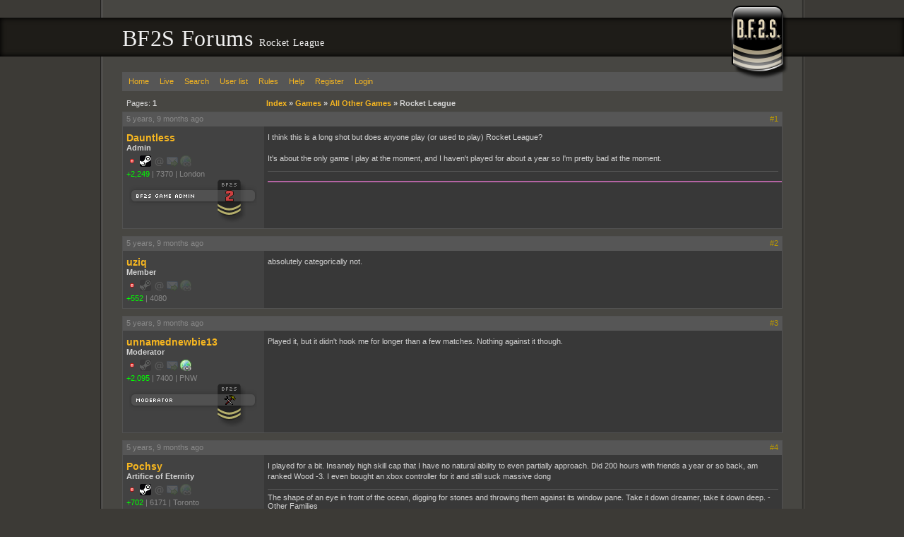

--- FILE ---
content_type: text/html; charset=UTF-8
request_url: https://forums.bf2s.com/viewtopic.php?pid=3964021
body_size: 4623
content:
<!DOCTYPE html>
<html>
<head>
	<title> Rocket League - BF2S Forums </title>

	<link rel="stylesheet" media="screen" href="css/out/all/all.css?v=2.0.19" />

	<link rel="alternate" type="application/rss+xml" title="Recent posts" href="https://forums.bf2s.com/extern.php?type=RSS&amp;action=active" />

	<meta name="viewport" content="width=device-width, initial-scale=1">

	<meta property="fb:admins" content="500035730"/>
	<meta property="og:type" content="website" />
	<meta property="og:site_name" content="BF2S"/>
	<meta property="og:title" content="Rocket League"/>
	<meta property="og:url" content="https://forums.bf2s.com/viewtopic.php?id=4261669463"/>
	<meta http-equiv="Content-Type" content="text/html; charset=utf8" />
</head>
<body>
<div id="b1">
	<div id="b2">
		<div id="b3">
			<div id="b4">
				<div id="header">
					<h1>BF2S Forums  <small> Rocket League</small></h1>
				</div>
				<div id="content">
					<div id="brand"></div>
					<div id="punwrap">
						<div id="punviewtopic" class="pun">
							<div id="brdheader" class="block">
								<div class="box">
									<div id="brdmenu" class="inbox">
			<ul>
				<li id="navindex"><a href="index.php">Home</a></li>
				<li id="navlive"><a href="live.php">Live</a></li>
				<li id="navsearch"><a href="sphinx.php">Search</a></li>
				<li id="navuserlist"><a href="userlist.php">User list</a></li>
				<li id="navrules"><a href="misc.php?action=rules">Rules</a></li>
				<li id="navhelp"><a href="help.php">Help</a></li>
				<li id="navregister"><a href="register.php">Register</a></li>
				<li id="navlogin"><a href="login.php">Login</a></li>
			</ul>
		</div>
								</div>
							</div>
								
							<div id="mainwrapper">
								<div class="linkst">
	<div class="inbox">
		<p class="pagelink conl">Pages: <strong>1</strong></p>
		<p class="postlink conr">&nbsp;</p>
<ul><li><a href="index.php">Index</a>&nbsp;&raquo;&nbsp;</li><li><a href="viewforum.php?id=92">Games</a>&nbsp;&raquo;&nbsp;</li><li><a href="viewforum.php?id=69">All Other Games</a>&nbsp;&raquo;&nbsp;</li><li>Rocket League</li></ul>		<div class="clearer"></div>
	</div>
</div>

<div id="p3963902" class="postreply rowodd firstpost">

	<div class="postmeta">
		<div class="postdate"><abbr class="timesince" rel="1586740360" title="2020-04-12 18:12:40">2020-04-12 18:12:40</abbr></div>
		<ul class="postactions">
			<li class="first"><a class="postnum" href="viewtopic.php?pid=3963902#p3963902">#1</a></li>
		</ul>
	</div>

	<div class="usermeta">
		<dl>
			<dt><strong><a href="profile.php?id=6279">Dauntless</a></strong></dt>
			<dd class="usertitle"><strong>Admin</strong></dd>
			<dd class="postavatar"></dd>
			<dd class="contacts"><i class="status offline" title="Offline"></i> <a title="Steam Profile" href="http://steamcommunity.com/id/damunk/"><i class="status steam"></i></a> <i class="status email disabled" title="No Email"></i> <i class="status pm disabled" title="No PM"></i> <i class="status www disabled" title="No Website"></i></dd>
			<dd class="user-attributes"><a href="karma.php?sid=6279" style="color:#0f0" title="Users Karma Count">+2,249</a><i class="sep">|</i><span title="Days of membership since 2005-11-11">7370</span><i class="sep">|</i><span title="From">London</span></dd>
			<dd class="honors"><p class="badges">
						<i class="badge header"></i>
						<i class="badge bga"></i>
						<i class="badge footer"></i>
					</p></dd>
		</dl>
	</div>

	<div class="postcontent">
		<div class="postmsg">
			I think this is a long shot but does anyone play (or used to play) Rocket League?<br /><br />It's about the only game I play at the moment, and I haven't played for about a year so I'm pretty bad at the moment.
		</div>
		<div class="postsignature"><img class="sigimage imgnone" src="https://imgur.com/kXTNQ8D.png" alt="https://imgur.com/kXTNQ8D.png" /></div>
	</div>

	<div class="clearer"></div>

</div>


<div id="p3963928" class="postreply roweven">

	<div class="postmeta">
		<div class="postdate"><abbr class="timesince" rel="1586741161" title="2020-04-12 18:26:01">2020-04-12 18:26:01</abbr></div>
		<ul class="postactions">
			<li class="first"><a class="postnum" href="viewtopic.php?pid=3963928#p3963928">#2</a></li>
		</ul>
	</div>

	<div class="usermeta">
		<dl>
			<dt><strong><a href="profile.php?id=62298">uziq</a></strong></dt>
			<dd class="usertitle"><strong>Member</strong></dd>
			<dd class="postavatar"></dd>
			<dd class="contacts"><i class="status offline" title="Offline"></i> <i class="status steam disabled" title="No Steam"></i> <i class="status email disabled" title="No Email"></i> <i class="status pm disabled" title="No PM"></i> <i class="status www disabled" title="No Website"></i></dd>
			<dd class="user-attributes"><a href="karma.php?sid=62298" style="color:#0f0" title="Users Karma Count">+552</a><i class="sep">|</i><span title="Days of membership since 2014-11-14">4080</span></dd>
		</dl>
	</div>

	<div class="postcontent">
		<div class="postmsg">
			absolutely categorically not.
		</div>
	</div>

	<div class="clearer"></div>

</div>


<div id="p3963936" class="postreply rowodd">

	<div class="postmeta">
		<div class="postdate"><abbr class="timesince" rel="1586741414" title="2020-04-12 18:30:14">2020-04-12 18:30:14</abbr></div>
		<ul class="postactions">
			<li class="first"><a class="postnum" href="viewtopic.php?pid=3963936#p3963936">#3</a></li>
		</ul>
	</div>

	<div class="usermeta">
		<dl>
			<dt><strong><a href="profile.php?id=4526">unnamednewbie13</a></strong></dt>
			<dd class="usertitle"><strong>Moderator</strong></dd>
			<dd class="postavatar"></dd>
			<dd class="contacts"><i class="status offline" title="Offline"></i> <i class="status steam disabled" title="No Steam"></i> <i class="status email disabled" title="No Email"></i> <i class="status pm disabled" title="No PM"></i> <a title="Website: http://tinyurl.com/58ncnv76" class="info-button site" href="https://tinyurl.com/58ncnv76"><i class="status www"></i></a></dd>
			<dd class="user-attributes"><a href="karma.php?sid=4526" style="color:#0f0" title="Users Karma Count">+2,095</a><i class="sep">|</i><span title="Days of membership since 2005-10-12">7400</span><i class="sep">|</i><span title="From">PNW</span></dd>
			<dd class="honors"><p class="badges">
						<i class="badge header"></i>
						<i class="badge mod"></i>
						<i class="badge footer"></i>
					</p></dd>
		</dl>
	</div>

	<div class="postcontent">
		<div class="postmsg">
			Played it, but it didn't hook me for longer than a few matches. Nothing against it though.
		</div>
	</div>

	<div class="clearer"></div>

</div>


<div id="p3963960" class="postreply roweven">

	<div class="postmeta">
		<div class="postdate"><abbr class="timesince" rel="1586742269" title="2020-04-12 18:44:29">2020-04-12 18:44:29</abbr></div>
		<ul class="postactions">
			<li class="first"><a class="postnum" href="viewtopic.php?pid=3963960#p3963960">#4</a></li>
		</ul>
	</div>

	<div class="usermeta">
		<dl>
			<dt><strong><a href="profile.php?id=50464">Pochsy</a></strong></dt>
			<dd class="usertitle"><strong>Artifice of Eternity</strong></dd>
			<dd class="postavatar"></dd>
			<dd class="contacts"><i class="status offline" title="Offline"></i> <a title="Steam Profile" href="http://steamcommunity.com/id/Pochsy/"><i class="status steam"></i></a> <i class="status email disabled" title="No Email"></i> <i class="status pm disabled" title="No PM"></i> <i class="status www disabled" title="No Website"></i></dd>
			<dd class="user-attributes"><a href="karma.php?sid=50464" style="color:#0f0" title="Users Karma Count">+702</a><i class="sep">|</i><span title="Days of membership since 2009-02-22">6171</span><i class="sep">|</i><span title="From">Toronto</span></dd>
		</dl>
	</div>

	<div class="postcontent">
		<div class="postmsg">
			I played for a bit. Insanely high skill cap that I have no natural ability to even partially approach. Did 200 hours with friends a year or so back, am ranked Wood -3. I even bought an xbox controller for it and still suck massive dong
		</div>
		<div class="postsignature">The shape of an eye in front of the ocean, digging for stones and throwing them against its window pane. Take it down dreamer, take it down deep. - Other Families</div>
	</div>

	<div class="clearer"></div>

</div>


<div id="p3963971" class="postreply rowodd">

	<div class="postmeta">
		<div class="postdate"><abbr class="timesince" rel="1586742896" title="2020-04-12 18:54:56">2020-04-12 18:54:56</abbr></div>
		<ul class="postactions">
			<li class="first"><a class="postnum" href="viewtopic.php?pid=3963971#p3963971">#5</a></li>
		</ul>
	</div>

	<div class="usermeta">
		<dl>
			<dt><strong><a href="profile.php?id=62298">uziq</a></strong></dt>
			<dd class="usertitle"><strong>Member</strong></dd>
			<dd class="postavatar"></dd>
			<dd class="contacts"><i class="status offline" title="Offline"></i> <i class="status steam disabled" title="No Steam"></i> <i class="status email disabled" title="No Email"></i> <i class="status pm disabled" title="No PM"></i> <i class="status www disabled" title="No Website"></i></dd>
			<dd class="user-attributes"><a href="karma.php?sid=62298" style="color:#0f0" title="Users Karma Count">+552</a><i class="sep">|</i><span title="Days of membership since 2014-11-14">4080</span></dd>
		</dl>
	</div>

	<div class="postcontent">
		<div class="postmsg">
			wood-3. isn't tha
		</div>
	</div>

	<div class="clearer"></div>

</div>


<div id="p3963977" class="postreply roweven">

	<div class="postmeta">
		<div class="postdate"><abbr class="timesince" rel="1586743170" title="2020-04-12 18:59:30">2020-04-12 18:59:30</abbr></div>
		<ul class="postactions">
			<li class="first"><a class="postnum" href="viewtopic.php?pid=3963977#p3963977">#6</a></li>
		</ul>
	</div>

	<div class="usermeta">
		<dl>
			<dt><strong><a href="profile.php?id=6279">Dauntless</a></strong></dt>
			<dd class="usertitle"><strong>Admin</strong></dd>
			<dd class="postavatar"></dd>
			<dd class="contacts"><i class="status offline" title="Offline"></i> <a title="Steam Profile" href="http://steamcommunity.com/id/damunk/"><i class="status steam"></i></a> <i class="status email disabled" title="No Email"></i> <i class="status pm disabled" title="No PM"></i> <i class="status www disabled" title="No Website"></i></dd>
			<dd class="user-attributes"><a href="karma.php?sid=6279" style="color:#0f0" title="Users Karma Count">+2,249</a><i class="sep">|</i><span title="Days of membership since 2005-11-11">7370</span><i class="sep">|</i><span title="From">London</span></dd>
			<dd class="honors"><p class="badges">
						<i class="badge header"></i>
						<i class="badge bga"></i>
						<i class="badge footer"></i>
					</p></dd>
		</dl>
	</div>

	<div class="postcontent">
		<div class="postmsg">
			lol, wood rank eh? I'm diamond 2/3 but struggling a bit since I've started again. Decided to try new controls also which isn't helping.<br /><br />It has that great quality in a game, really easy to learn and understand but insanely hard to master. When you make a shot at the right angle the feeling is great
		</div>
		<div class="postsignature"><img class="sigimage imgnone" src="https://imgur.com/kXTNQ8D.png" alt="https://imgur.com/kXTNQ8D.png" /></div>
	</div>

	<div class="clearer"></div>

</div>


<div id="p3963985" class="postreply rowodd">

	<div class="postmeta">
		<div class="postdate"><abbr class="timesince" rel="1586743584" title="2020-04-12 19:06:24">2020-04-12 19:06:24</abbr></div>
		<ul class="postactions">
			<li class="first"><a class="postnum" href="viewtopic.php?pid=3963985#p3963985">#7</a></li>
		</ul>
	</div>

	<div class="usermeta">
		<dl>
			<dt><strong><a href="profile.php?id=50464">Pochsy</a></strong></dt>
			<dd class="usertitle"><strong>Artifice of Eternity</strong></dd>
			<dd class="postavatar"></dd>
			<dd class="contacts"><i class="status offline" title="Offline"></i> <a title="Steam Profile" href="http://steamcommunity.com/id/Pochsy/"><i class="status steam"></i></a> <i class="status email disabled" title="No Email"></i> <i class="status pm disabled" title="No PM"></i> <i class="status www disabled" title="No Website"></i></dd>
			<dd class="user-attributes"><a href="karma.php?sid=50464" style="color:#0f0" title="Users Karma Count">+702</a><i class="sep">|</i><span title="Days of membership since 2009-02-22">6171</span><i class="sep">|</i><span title="From">Toronto</span></dd>
		</dl>
	</div>

	<div class="postcontent">
		<div class="postmsg">
			Oh totally. Awesome game, I just can't wrap my monkey brain around a y-axis maneuver. My real rank is Gold 3 or something. No joke, I suck.
		</div>
		<div class="postsignature">The shape of an eye in front of the ocean, digging for stones and throwing them against its window pane. Take it down dreamer, take it down deep. - Other Families</div>
	</div>

	<div class="clearer"></div>

</div>


<div id="p3963990" class="postreply roweven">

	<div class="postmeta">
		<div class="postdate"><abbr class="timesince" rel="1586743803" title="2020-04-12 19:10:03">2020-04-12 19:10:03</abbr></div>
		<ul class="postactions">
			<li class="first"><a class="postnum" href="viewtopic.php?pid=3963990#p3963990">#8</a></li>
		</ul>
	</div>

	<div class="usermeta">
		<dl>
			<dt><strong><a href="profile.php?id=4526">unnamednewbie13</a></strong></dt>
			<dd class="usertitle"><strong>Moderator</strong></dd>
			<dd class="postavatar"></dd>
			<dd class="contacts"><i class="status offline" title="Offline"></i> <i class="status steam disabled" title="No Steam"></i> <i class="status email disabled" title="No Email"></i> <i class="status pm disabled" title="No PM"></i> <a title="Website: http://tinyurl.com/58ncnv76" class="info-button site" href="https://tinyurl.com/58ncnv76"><i class="status www"></i></a></dd>
			<dd class="user-attributes"><a href="karma.php?sid=4526" style="color:#0f0" title="Users Karma Count">+2,095</a><i class="sep">|</i><span title="Days of membership since 2005-10-12">7400</span><i class="sep">|</i><span title="From">PNW</span></dd>
			<dd class="honors"><p class="badges">
						<i class="badge header"></i>
						<i class="badge mod"></i>
						<i class="badge footer"></i>
					</p></dd>
		</dl>
	</div>

	<div class="postcontent">
		<div class="postmsg">
			Any of you seen the demolition derby played with a giant soccer ball?
		</div>
	</div>

	<div class="clearer"></div>

</div>


<div id="p3963998" class="postreply rowodd">

	<div class="postmeta">
		<div class="postdate"><abbr class="timesince" rel="1586744249" title="2020-04-12 19:17:29">2020-04-12 19:17:29</abbr></div>
		<ul class="postactions">
			<li class="first"><a class="postnum" href="viewtopic.php?pid=3963998#p3963998">#9</a></li>
		</ul>
	</div>

	<div class="usermeta">
		<dl>
			<dt><strong><a href="profile.php?id=50464">Pochsy</a></strong></dt>
			<dd class="usertitle"><strong>Artifice of Eternity</strong></dd>
			<dd class="postavatar"></dd>
			<dd class="contacts"><i class="status offline" title="Offline"></i> <a title="Steam Profile" href="http://steamcommunity.com/id/Pochsy/"><i class="status steam"></i></a> <i class="status email disabled" title="No Email"></i> <i class="status pm disabled" title="No PM"></i> <i class="status www disabled" title="No Website"></i></dd>
			<dd class="user-attributes"><a href="karma.php?sid=50464" style="color:#0f0" title="Users Karma Count">+702</a><i class="sep">|</i><span title="Days of membership since 2009-02-22">6171</span><i class="sep">|</i><span title="From">Toronto</span></dd>
		</dl>
	</div>

	<div class="postcontent">
		<div class="postmsg">
			Nah. Toss us heathens a link.
		</div>
		<div class="postsignature">The shape of an eye in front of the ocean, digging for stones and throwing them against its window pane. Take it down dreamer, take it down deep. - Other Families</div>
	</div>

	<div class="clearer"></div>

</div>


<div id="p3964001" class="postreply roweven">

	<div class="postmeta">
		<div class="postdate"><abbr class="timesince" rel="1586744450" title="2020-04-12 19:20:50">2020-04-12 19:20:50</abbr></div>
		<ul class="postactions">
			<li class="first"><a class="postnum" href="viewtopic.php?pid=3964001#p3964001">#10</a></li>
		</ul>
	</div>

	<div class="usermeta">
		<dl>
			<dt><strong><a href="profile.php?id=4526">unnamednewbie13</a></strong></dt>
			<dd class="usertitle"><strong>Moderator</strong></dd>
			<dd class="postavatar"></dd>
			<dd class="contacts"><i class="status offline" title="Offline"></i> <i class="status steam disabled" title="No Steam"></i> <i class="status email disabled" title="No Email"></i> <i class="status pm disabled" title="No PM"></i> <a title="Website: http://tinyurl.com/58ncnv76" class="info-button site" href="https://tinyurl.com/58ncnv76"><i class="status www"></i></a></dd>
			<dd class="user-attributes"><a href="karma.php?sid=4526" style="color:#0f0" title="Users Karma Count">+2,095</a><i class="sep">|</i><span title="Days of membership since 2005-10-12">7400</span><i class="sep">|</i><span title="From">PNW</span></dd>
			<dd class="honors"><p class="badges">
						<i class="badge header"></i>
						<i class="badge mod"></i>
						<i class="badge footer"></i>
					</p></dd>
		</dl>
	</div>

	<div class="postcontent">
		<div class="postmsg">
			<div class="video"><iframe src="https://www.youtube.com/embed/KRt4_lsTUJw?start=" frameborder="0" allowfullscreen="allowfullscreen"></iframe></div>
		</div>
	</div>

	<div class="clearer"></div>

</div>


<div id="p3964005" class="postreply rowodd">

	<div class="postmeta">
		<div class="postdate"><abbr class="timesince" rel="1586744813" title="2020-04-12 19:26:53">2020-04-12 19:26:53</abbr></div>
		<ul class="postactions">
			<li class="first"><a class="postnum" href="viewtopic.php?pid=3964005#p3964005">#11</a></li>
		</ul>
	</div>

	<div class="usermeta">
		<dl>
			<dt><strong><a href="profile.php?id=50464">Pochsy</a></strong></dt>
			<dd class="usertitle"><strong>Artifice of Eternity</strong></dd>
			<dd class="postavatar"></dd>
			<dd class="contacts"><i class="status offline" title="Offline"></i> <a title="Steam Profile" href="http://steamcommunity.com/id/Pochsy/"><i class="status steam"></i></a> <i class="status email disabled" title="No Email"></i> <i class="status pm disabled" title="No PM"></i> <i class="status www disabled" title="No Website"></i></dd>
			<dd class="user-attributes"><a href="karma.php?sid=50464" style="color:#0f0" title="Users Karma Count">+702</a><i class="sep">|</i><span title="Days of membership since 2009-02-22">6171</span><i class="sep">|</i><span title="From">Toronto</span></dd>
		</dl>
	</div>

	<div class="postcontent">
		<div class="postmsg">
			Not even going to lie, I skipped through to each kick-off hoping for a 50km/h smash. Neat idea though. Wonder what the liability insurance agreement looked like. &quot;so uh, our primary risk factors here include an excavator bucket going through one or more skulls. cool, no problem, I'll underwrite that shit&quot;
			<p class="postedit"><em>Last edited by Pochsy (<abbr class="timesince" rel="1586744851" title="2020-04-12 19:27:31">2020-04-12 19:27:31</abbr>)</em></p>
		</div>
		<div class="postsignature">The shape of an eye in front of the ocean, digging for stones and throwing them against its window pane. Take it down dreamer, take it down deep. - Other Families</div>
	</div>

	<div class="clearer"></div>

</div>


<div id="p3964008" class="postreply roweven">

	<div class="postmeta">
		<div class="postdate"><abbr class="timesince" rel="1586744917" title="2020-04-12 19:28:37">2020-04-12 19:28:37</abbr></div>
		<ul class="postactions">
			<li class="first"><a class="postnum" href="viewtopic.php?pid=3964008#p3964008">#12</a></li>
		</ul>
	</div>

	<div class="usermeta">
		<dl>
			<dt><strong><a href="profile.php?id=4526">unnamednewbie13</a></strong></dt>
			<dd class="usertitle"><strong>Moderator</strong></dd>
			<dd class="postavatar"></dd>
			<dd class="contacts"><i class="status offline" title="Offline"></i> <i class="status steam disabled" title="No Steam"></i> <i class="status email disabled" title="No Email"></i> <i class="status pm disabled" title="No PM"></i> <a title="Website: http://tinyurl.com/58ncnv76" class="info-button site" href="https://tinyurl.com/58ncnv76"><i class="status www"></i></a></dd>
			<dd class="user-attributes"><a href="karma.php?sid=4526" style="color:#0f0" title="Users Karma Count">+2,095</a><i class="sep">|</i><span title="Days of membership since 2005-10-12">7400</span><i class="sep">|</i><span title="From">PNW</span></dd>
			<dd class="honors"><p class="badges">
						<i class="badge header"></i>
						<i class="badge mod"></i>
						<i class="badge footer"></i>
					</p></dd>
		</dl>
	</div>

	<div class="postcontent">
		<div class="postmsg">
			There were a few collisions, but the drivers were careful considering. Highlight I think was the bucket coming down a bit hard on one of the vehicles.
		</div>
	</div>

	<div class="clearer"></div>

</div>


<div id="p3964014" class="postreply rowodd">

	<div class="postmeta">
		<div class="postdate"><abbr class="timesince" rel="1586745168" title="2020-04-12 19:32:48">2020-04-12 19:32:48</abbr></div>
		<ul class="postactions">
			<li class="first"><a class="postnum" href="viewtopic.php?pid=3964014#p3964014">#13</a></li>
		</ul>
	</div>

	<div class="usermeta">
		<dl>
			<dt><strong><a href="profile.php?id=50464">Pochsy</a></strong></dt>
			<dd class="usertitle"><strong>Artifice of Eternity</strong></dd>
			<dd class="postavatar"></dd>
			<dd class="contacts"><i class="status offline" title="Offline"></i> <a title="Steam Profile" href="http://steamcommunity.com/id/Pochsy/"><i class="status steam"></i></a> <i class="status email disabled" title="No Email"></i> <i class="status pm disabled" title="No PM"></i> <i class="status www disabled" title="No Website"></i></dd>
			<dd class="user-attributes"><a href="karma.php?sid=50464" style="color:#0f0" title="Users Karma Count">+702</a><i class="sep">|</i><span title="Days of membership since 2009-02-22">6171</span><i class="sep">|</i><span title="From">Toronto</span></dd>
		</dl>
	</div>

	<div class="postcontent">
		<div class="postmsg">
			Yeah, looked hesitant on the field of play, even. The coach on the sideline was screaming for killers, and all he got was cars with worse shakes than Mac's last GF.
		</div>
		<div class="postsignature">The shape of an eye in front of the ocean, digging for stones and throwing them against its window pane. Take it down dreamer, take it down deep. - Other Families</div>
	</div>

	<div class="clearer"></div>

</div>


<div id="p3964021" class="postreply roweven">

	<div class="postmeta">
		<div class="postdate"><abbr class="timesince" rel="1586745361" title="2020-04-12 19:36:01">2020-04-12 19:36:01</abbr></div>
		<ul class="postactions">
			<li class="first"><a class="postnum" href="viewtopic.php?pid=3964021#p3964021">#14</a></li>
		</ul>
	</div>

	<div class="usermeta">
		<dl>
			<dt><strong><a href="profile.php?id=6279">Dauntless</a></strong></dt>
			<dd class="usertitle"><strong>Admin</strong></dd>
			<dd class="postavatar"></dd>
			<dd class="contacts"><i class="status offline" title="Offline"></i> <a title="Steam Profile" href="http://steamcommunity.com/id/damunk/"><i class="status steam"></i></a> <i class="status email disabled" title="No Email"></i> <i class="status pm disabled" title="No PM"></i> <i class="status www disabled" title="No Website"></i></dd>
			<dd class="user-attributes"><a href="karma.php?sid=6279" style="color:#0f0" title="Users Karma Count">+2,249</a><i class="sep">|</i><span title="Days of membership since 2005-11-11">7370</span><i class="sep">|</i><span title="From">London</span></dd>
			<dd class="honors"><p class="badges">
						<i class="badge header"></i>
						<i class="badge bga"></i>
						<i class="badge footer"></i>
					</p></dd>
		</dl>
	</div>

	<div class="postcontent">
		<div class="postmsg">
			<blockquote><div class="incqbox"><h4>unnamednewbie13 wrote:</h4><a href="https://www.youtube.com/watch?v=KRt4_lsTUJw">https://www.youtube.com/watch?v=KRt4_lsTUJw</a></div></blockquote>if anyone is on the edge, bear in mind rocket league is a lot more fun than this video<br /><br />what's the point without rockets?
		</div>
		<div class="postsignature"><img class="sigimage imgnone" src="https://imgur.com/kXTNQ8D.png" alt="https://imgur.com/kXTNQ8D.png" /></div>
	</div>

	<div class="clearer"></div>

</div>


<div id="p3964025" class="postreply rowodd">

	<div class="postmeta">
		<div class="postdate"><abbr class="timesince" rel="1586746059" title="2020-04-12 19:47:39">2020-04-12 19:47:39</abbr></div>
		<ul class="postactions">
			<li class="first"><a class="postnum" href="viewtopic.php?pid=3964025#p3964025">#15</a></li>
		</ul>
	</div>

	<div class="usermeta">
		<dl>
			<dt><strong><a href="profile.php?id=4526">unnamednewbie13</a></strong></dt>
			<dd class="usertitle"><strong>Moderator</strong></dd>
			<dd class="postavatar"></dd>
			<dd class="contacts"><i class="status offline" title="Offline"></i> <i class="status steam disabled" title="No Steam"></i> <i class="status email disabled" title="No Email"></i> <i class="status pm disabled" title="No PM"></i> <a title="Website: http://tinyurl.com/58ncnv76" class="info-button site" href="https://tinyurl.com/58ncnv76"><i class="status www"></i></a></dd>
			<dd class="user-attributes"><a href="karma.php?sid=4526" style="color:#0f0" title="Users Karma Count">+2,095</a><i class="sep">|</i><span title="Days of membership since 2005-10-12">7400</span><i class="sep">|</i><span title="From">PNW</span></dd>
			<dd class="honors"><p class="badges">
						<i class="badge header"></i>
						<i class="badge mod"></i>
						<i class="badge footer"></i>
					</p></dd>
		</dl>
	</div>

	<div class="postcontent">
		<div class="postmsg">
			I suppose you could shoot paintballs at other drivers' windshields.
		</div>
	</div>

	<div class="clearer"></div>

</div>




<div class="postlinksb" style="position: relative;">
	<div class="inbox">
		<p class="postlink conr">&nbsp;</p>
		<p class="pagelink conl">Pages: <strong>1</strong></p>
<ul><li><a href="index.php">Index</a>&nbsp;&raquo;&nbsp;</li><li><a href="viewforum.php?id=92">Games</a>&nbsp;&raquo;&nbsp;</li><li><a href="viewforum.php?id=69">All Other Games</a>&nbsp;&raquo;&nbsp;</li><li>Rocket League</li></ul>		<div class="clearer"></div>
	</div>
</div>
							</div>
							<div id="brdfooter" class="block">
	<h2><span>Board footer</span></h2>
	<div class="box">
		<div class="inbox">

			<div class="conl">
				<form id="qjump" method="get" action="viewforum.php">
					<div><label>Jump to<br />

					<select name="id" onchange="window.location=('viewforum.php?id='+this.options[this.selectedIndex].value)">
						<option value="92">Games</option>
						<option value="93">&nbsp;&nbsp;&nbsp;Battlefield Series</option>
						<option value="106">&nbsp;&nbsp;&nbsp;&nbsp;&nbsp;&nbsp;Battlefield 2042</option>
						<option value="60">&nbsp;&nbsp;&nbsp;&nbsp;&nbsp;&nbsp;Battlefield 4</option>
						<option value="102">&nbsp;&nbsp;&nbsp;&nbsp;&nbsp;&nbsp;Battlefield 3</option>
						<option value="104">&nbsp;&nbsp;&nbsp;&nbsp;&nbsp;&nbsp;&nbsp;&nbsp;&nbsp;Techniques, Strategies, and Guides</option>
						<option value="100">&nbsp;&nbsp;&nbsp;&nbsp;&nbsp;&nbsp;Battlefield Bad Company 2</option>
						<option value="53">&nbsp;&nbsp;&nbsp;&nbsp;&nbsp;&nbsp;Battlefield 2</option>
						<option value="55">&nbsp;&nbsp;&nbsp;&nbsp;&nbsp;&nbsp;&nbsp;&nbsp;&nbsp;Techniques, Strategies, and Guides</option>
						<option value="61">&nbsp;&nbsp;&nbsp;&nbsp;&nbsp;&nbsp;&nbsp;&nbsp;&nbsp;Media</option>
						<option value="56">&nbsp;&nbsp;&nbsp;&nbsp;&nbsp;&nbsp;&nbsp;&nbsp;&nbsp;Game News and Updates</option>
						<option value="66">&nbsp;&nbsp;&nbsp;&nbsp;&nbsp;&nbsp;&nbsp;&nbsp;&nbsp;Help</option>
						<option value="94">&nbsp;&nbsp;&nbsp;&nbsp;&nbsp;&nbsp;&nbsp;&nbsp;&nbsp;Expansions/Mods</option>
						<option value="22">&nbsp;&nbsp;&nbsp;&nbsp;&nbsp;&nbsp;&nbsp;&nbsp;&nbsp;&nbsp;&nbsp;&nbsp;Special Forces</option>
						<option value="41">&nbsp;&nbsp;&nbsp;&nbsp;&nbsp;&nbsp;&nbsp;&nbsp;&nbsp;&nbsp;&nbsp;&nbsp;Armored Fury</option>
						<option value="30">&nbsp;&nbsp;&nbsp;&nbsp;&nbsp;&nbsp;&nbsp;&nbsp;&nbsp;&nbsp;&nbsp;&nbsp;Euro Force</option>
						<option value="50">&nbsp;&nbsp;&nbsp;&nbsp;&nbsp;&nbsp;&nbsp;&nbsp;&nbsp;&nbsp;&nbsp;&nbsp;Point of Existence 2</option>
						<option value="74">&nbsp;&nbsp;&nbsp;&nbsp;&nbsp;&nbsp;&nbsp;&nbsp;&nbsp;&nbsp;&nbsp;&nbsp;Project Reality</option>
						<option value="76">&nbsp;&nbsp;&nbsp;&nbsp;&nbsp;&nbsp;&nbsp;&nbsp;&nbsp;&nbsp;&nbsp;&nbsp;Desert Conflict</option>
						<option value="52">&nbsp;&nbsp;&nbsp;&nbsp;&nbsp;&nbsp;Battlefield 2142</option>
						<option value="57">&nbsp;&nbsp;&nbsp;&nbsp;&nbsp;&nbsp;&nbsp;&nbsp;&nbsp;Techniques, Strategies, and Guides</option>
						<option value="59">&nbsp;&nbsp;&nbsp;&nbsp;&nbsp;&nbsp;&nbsp;&nbsp;&nbsp;Media</option>
						<option value="58">&nbsp;&nbsp;&nbsp;&nbsp;&nbsp;&nbsp;&nbsp;&nbsp;&nbsp;Game News and Updates</option>
						<option value="67">&nbsp;&nbsp;&nbsp;&nbsp;&nbsp;&nbsp;&nbsp;&nbsp;&nbsp;Help</option>
						<option value="77">&nbsp;&nbsp;&nbsp;&nbsp;&nbsp;&nbsp;&nbsp;&nbsp;&nbsp;Northern Strike</option>
						<option value="97">&nbsp;&nbsp;&nbsp;&nbsp;&nbsp;&nbsp;Battlefield 1943</option>
						<option value="83">&nbsp;&nbsp;&nbsp;Source Engine Games</option>
						<option value="95">&nbsp;&nbsp;&nbsp;&nbsp;&nbsp;&nbsp;Team Fortress 2</option>
						<option value="96">&nbsp;&nbsp;&nbsp;&nbsp;&nbsp;&nbsp;Left 4 Dead</option>
						<option value="84">&nbsp;&nbsp;&nbsp;Call of Duty Series</option>
						<option value="69">&nbsp;&nbsp;&nbsp;All Other Games</option>
						<option value="8">&nbsp;&nbsp;&nbsp;Clans</option>
						<option value="91">Community</option>
						<option value="15">&nbsp;&nbsp;&nbsp;Debate and Serious Talk</option>
						<option value="18">&nbsp;&nbsp;&nbsp;Everything Else</option>
						<option value="73">&nbsp;&nbsp;&nbsp;&nbsp;&nbsp;&nbsp;Polls</option>
						<option value="88">&nbsp;&nbsp;&nbsp;Sports</option>
						<option value="28">&nbsp;&nbsp;&nbsp;Tech</option>
						<option value="98">&nbsp;&nbsp;&nbsp;&nbsp;&nbsp;&nbsp;Programming</option>
						<option value="71">&nbsp;&nbsp;&nbsp;Visual Media</option>
						<option value="99">&nbsp;&nbsp;&nbsp;Music</option>
						<option value="75">&nbsp;&nbsp;&nbsp;Graphics</option>
						<option value="103">&nbsp;&nbsp;&nbsp;Reviews</option>
						<option value="90">BF3S.com</option>
						<option value="1">&nbsp;&nbsp;&nbsp;News</option>
						<option value="5">&nbsp;&nbsp;&nbsp;Etcetera</option>
						<option value="31">&nbsp;&nbsp;&nbsp;BF2S Servers</option>
						<option value="46">&nbsp;&nbsp;&nbsp;&nbsp;&nbsp;&nbsp;BF2S:EU</option>
						<option value="68">&nbsp;&nbsp;&nbsp;&nbsp;&nbsp;&nbsp;BF2S:EU:2142 (Closed)</option>
						<option value="82">&nbsp;&nbsp;&nbsp;&nbsp;&nbsp;&nbsp;BF2S:EU:PR (Closed)</option>
						<option value="47">&nbsp;&nbsp;&nbsp;&nbsp;&nbsp;&nbsp;BF2S:AU</option>
						<option value="45">&nbsp;&nbsp;&nbsp;&nbsp;&nbsp;&nbsp;BF2S:US</option>

					</select>
					<input type="submit" value=" Go " accesskey="g" />
					</label></div>
				</form>
			</div>

			<p class="conr"><a href="privacy.php">Privacy Policy</a> - &copy; 2026 Jeff Minard</p>

			<div class="clearer"></div>


		</div>
	</div>
</div>

<script type="text/javascript">

// basic frame buster
if(top.location != self.location) top.location.replace(self.location);


</script>

<!-- all javascripts! -->
<script language="javascript" type="text/javascript" src="js/out/all.js"></script>


<script type="text/javascript">
	var gta_remoteStart = 1768503786871.5;
	var gta_localStart = new Date().getTime();
</script>
						</div>
					</div>
				</div>
			</div>
		</div>
	</div>
</div>
<script defer src="https://static.cloudflareinsights.com/beacon.min.js/vcd15cbe7772f49c399c6a5babf22c1241717689176015" integrity="sha512-ZpsOmlRQV6y907TI0dKBHq9Md29nnaEIPlkf84rnaERnq6zvWvPUqr2ft8M1aS28oN72PdrCzSjY4U6VaAw1EQ==" data-cf-beacon='{"version":"2024.11.0","token":"31970d6a79ce4bf7807477e08125b7bf","r":1,"server_timing":{"name":{"cfCacheStatus":true,"cfEdge":true,"cfExtPri":true,"cfL4":true,"cfOrigin":true,"cfSpeedBrain":true},"location_startswith":null}}' crossorigin="anonymous"></script>
</body>
</html>
